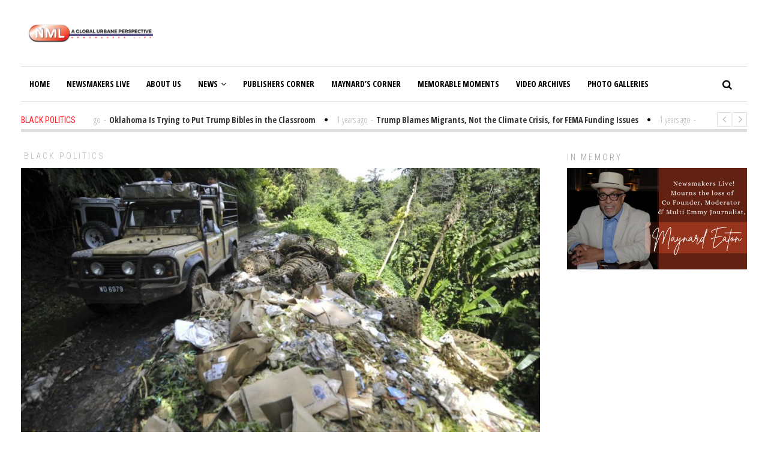

--- FILE ---
content_type: text/html; charset=UTF-8
request_url: https://newsmakerslive.com/heres-why-america-is-dumping-its-trash-in-poorer-countries/
body_size: 21896
content:
<!DOCTYPE html>
<html lang="en-US" class="no-js">
<head>
	<meta charset="UTF-8">
	<meta name="viewport" content="width=device-width">
	<link rel="profile" href="http://gmpg.org/xfn/11">
	<link rel="pingback" href="https://newsmakerslive.com/xmlrpc.php">	
			<meta property="og:title" content="Here’s Why America Is Dumping Its Trash in Poorer Countries" />
		<meta property="og:type" content="article" />
		<meta property="og:url" content="https://newsmakerslive.com/heres-why-america-is-dumping-its-trash-in-poorer-countries/" />
		<meta property="og:image" content="https://newsmakerslive.com/wp-content/uploads/2019/03/18143/TrashMalaysia.jpg" />
		<meta property="og:site_name" content="NewsmakersLive" />
		<meta property="og:description" content="But as its pace of manufacturing slowed and labor costs rose, Beijing’s desire to be the world’s recycling bin rapidly diminished. Much ..." />
			<title>Here’s Why America Is Dumping Its Trash in Poorer Countries &#8211; NewsmakersLive</title>
<meta name='robots' content='max-image-preview:large' />
<script type="text/javascript">
// Add Global Lightbox Settings for VC Extensions
var $TS_VCSC_Lightbox_Thumbs = "bottom";
var $TS_VCSC_Lightbox_Thumbsize = 50;
var $TS_VCSC_Lightbox_Animation = "random";
var $TS_VCSC_Lightbox_Captions = "data-title";
var $TS_VCSC_Lightbox_Closer = true;
var $TS_VCSC_Lightbox_Durations = 5000;
var $TS_VCSC_Lightbox_Share = true;
var $TS_VCSC_Lightbox_Social = "fb,tw,gp,pin";
var $TS_VCSC_Lightbox_NoTouch = false;
var $TS_VCSC_Lightbox_BGClose = true;
var $TS_VCSC_Lightbox_NoHashes = true;
var $TS_VCSC_Lightbox_Keyboard = true;
var $TS_VCSC_Lightbox_FullScreen = true;
var $TS_VCSC_Lightbox_Zoom = true;
var $TS_VCSC_Lightbox_FXSpeed = 300;
var $TS_VCSC_Lightbox_Scheme = "dark";
var $TS_VCSC_Lightbox_Backlight = "#ffffff";
var $TS_VCSC_Lightbox_UseColor = false;
var $TS_VCSC_Lightbox_Overlay = "#000000";
var $TS_VCSC_Lightbox_Background = "";
var $TS_VCSC_Lightbox_Repeat = "no-repeat";
var $TS_VCSC_Lightbox_Noise = "";
var $TS_VCSC_Lightbox_CORS = false;
var $TS_VCSC_Countdown_DaysLabel = "Days";
var $TS_VCSC_Countdown_DayLabel = "Day";
var $TS_VCSC_Countdown_HoursLabel = "Hours";
var $TS_VCSC_Countdown_HourLabel = "Hour";
var $TS_VCSC_Countdown_MinutesLabel = "Minutes";
var $TS_VCSC_Countdown_MinuteLabel = "Minute";
var $TS_VCSC_Countdown_SecondsLabel = "Seconds";
var $TS_VCSC_Countdown_SecondLabel = "Second";
var $TS_VCSC_Magnify_ZoomIn = "Zoom In";
var $TS_VCSC_Magnify_ZoomOut = "Zoom Out";
var $TS_VCSC_Magnify_ZoomLevel = "Zoom Level";
var $TS_VCSC_Magnify_ChangeLevel = "Change Zoom Level";
var $TS_VCSC_Magnify_Next = "Next";
var $TS_VCSC_Magnify_Previous = "Previous";
var $TS_VCSC_Magnify_Reset = "Reset Zoom";
var $TS_VCSC_Magnify_Rotate = "Rotate Image";
var $TS_VCSC_Magnify_Lightbox = "Show Image in Lightbox";
var $TS_VCSC_GoogleMap_TextCalcShow = "Show Address Input";
var $TS_VCSC_GoogleMap_TextCalcHide = "Hide Address Input";
var $TS_VCSC_GoogleMap_TextDirectionShow = "Show Directions";
var $TS_VCSC_GoogleMap_TextDirectionHide = "Hide Directions";
var $TS_VCSC_GoogleMap_TextResetMap = "Reset Map";
var $TS_VCSC_GoogleMap_PrintRouteText = "Print Route";
var $TS_VCSC_GoogleMap_TextDistance = "Total Distance:";
var $TS_VCSC_GoogleMap_TextViewOnGoogle = "View on Google";
var $TS_VCSC_GoogleMap_TextButtonCalc = "Show Route";
var $TS_VCSC_GoogleMap_TextSetTarget = "Please enter your Start Address:";
var $TS_VCSC_GoogleMap_TextGeoLocation = "Get My Location";
var $TS_VCSC_GoogleMap_TextTravelMode = "Travel Mode";
var $TS_VCSC_GoogleMap_TextDriving = "Driving";
var $TS_VCSC_GoogleMap_TextWalking = "Walking";
var $TS_VCSC_GoogleMap_TextBicy = "Bicycling";
var $TS_VCSC_GoogleMap_TextWP = "Optimize Waypoints";
var $TS_VCSC_GoogleMap_TextButtonAdd = "Add Stop on the Way";
var $TS_VCSC_GoogleMap_TextMapHome = "Home";
var $TS_VCSC_GoogleMap_TextMapBikes = "Bicycle Trails";
var $TS_VCSC_GoogleMap_TextMapTraffic = "Traffic";
var $TS_VCSC_GoogleMap_TextMapSpeedMiles = "Miles Per Hour";
var $TS_VCSC_GoogleMap_TextMapSpeedKM = "Kilometers Per Hour";
var $TS_VCSC_GoogleMap_TextMapNoData = "No Data Available!";
var $TS_VCSC_GoogleMap_TextMapMiles = "Miles";
var $TS_VCSC_GoogleMap_TextMapKilometes = "Kilometers";
var $TS_VCSC_GoogleMap_TextActivate = "Show Google Map";
var $TS_VCSC_GoogleMap_TextDeactivate = "Hide Google Map";
// Add Global SmoothScroll Settings for VC Extensions
var $TS_VCSC_SmoothScrollActive = false;
var $TS_VCSC_SmoothScrollSpeed = 40;
</script><link rel='dns-prefetch' href='//fonts.googleapis.com' />
<link rel="alternate" type="application/rss+xml" title="NewsmakersLive &raquo; Feed" href="https://newsmakerslive.com/feed/" />
<link rel="alternate" type="application/rss+xml" title="NewsmakersLive &raquo; Comments Feed" href="https://newsmakerslive.com/comments/feed/" />
<script type="text/javascript">
window._wpemojiSettings = {"baseUrl":"https:\/\/s.w.org\/images\/core\/emoji\/14.0.0\/72x72\/","ext":".png","svgUrl":"https:\/\/s.w.org\/images\/core\/emoji\/14.0.0\/svg\/","svgExt":".svg","source":{"concatemoji":"https:\/\/newsmakerslive.com\/wp-includes\/js\/wp-emoji-release.min.js?ver=6.2.8"}};
/*! This file is auto-generated */
!function(e,a,t){var n,r,o,i=a.createElement("canvas"),p=i.getContext&&i.getContext("2d");function s(e,t){p.clearRect(0,0,i.width,i.height),p.fillText(e,0,0);e=i.toDataURL();return p.clearRect(0,0,i.width,i.height),p.fillText(t,0,0),e===i.toDataURL()}function c(e){var t=a.createElement("script");t.src=e,t.defer=t.type="text/javascript",a.getElementsByTagName("head")[0].appendChild(t)}for(o=Array("flag","emoji"),t.supports={everything:!0,everythingExceptFlag:!0},r=0;r<o.length;r++)t.supports[o[r]]=function(e){if(p&&p.fillText)switch(p.textBaseline="top",p.font="600 32px Arial",e){case"flag":return s("\ud83c\udff3\ufe0f\u200d\u26a7\ufe0f","\ud83c\udff3\ufe0f\u200b\u26a7\ufe0f")?!1:!s("\ud83c\uddfa\ud83c\uddf3","\ud83c\uddfa\u200b\ud83c\uddf3")&&!s("\ud83c\udff4\udb40\udc67\udb40\udc62\udb40\udc65\udb40\udc6e\udb40\udc67\udb40\udc7f","\ud83c\udff4\u200b\udb40\udc67\u200b\udb40\udc62\u200b\udb40\udc65\u200b\udb40\udc6e\u200b\udb40\udc67\u200b\udb40\udc7f");case"emoji":return!s("\ud83e\udef1\ud83c\udffb\u200d\ud83e\udef2\ud83c\udfff","\ud83e\udef1\ud83c\udffb\u200b\ud83e\udef2\ud83c\udfff")}return!1}(o[r]),t.supports.everything=t.supports.everything&&t.supports[o[r]],"flag"!==o[r]&&(t.supports.everythingExceptFlag=t.supports.everythingExceptFlag&&t.supports[o[r]]);t.supports.everythingExceptFlag=t.supports.everythingExceptFlag&&!t.supports.flag,t.DOMReady=!1,t.readyCallback=function(){t.DOMReady=!0},t.supports.everything||(n=function(){t.readyCallback()},a.addEventListener?(a.addEventListener("DOMContentLoaded",n,!1),e.addEventListener("load",n,!1)):(e.attachEvent("onload",n),a.attachEvent("onreadystatechange",function(){"complete"===a.readyState&&t.readyCallback()})),(e=t.source||{}).concatemoji?c(e.concatemoji):e.wpemoji&&e.twemoji&&(c(e.twemoji),c(e.wpemoji)))}(window,document,window._wpemojiSettings);
</script>
<style type="text/css">
img.wp-smiley,
img.emoji {
	display: inline !important;
	border: none !important;
	box-shadow: none !important;
	height: 1em !important;
	width: 1em !important;
	margin: 0 0.07em !important;
	vertical-align: -0.1em !important;
	background: none !important;
	padding: 0 !important;
}
</style>
	<link rel='stylesheet' id='contact-form-7-css' href='https://newsmakerslive.com/wp-content/plugins/contact-form-7/includes/css/styles.css?ver=5.7.7' type='text/css' media='all' />
<link rel='stylesheet' id='rs-plugin-settings-css' href='https://newsmakerslive.com/wp-content/plugins/revslider/public/assets/css/settings.css?ver=5.4.5.1' type='text/css' media='all' />
<style id='rs-plugin-settings-inline-css' type='text/css'>
#rs-demo-id {}
</style>
<link rel='stylesheet' id='avantgardia-fonts-css' href='//fonts.googleapis.com/css?family=Noto+Sans%3A400italic%2C700italic%2C400%2C700%7CNoto+Serif%3A400italic%2C700italic%2C400%2C700%7CInconsolata%3A400%2C700%7CRoboto%3A400%2C300%2C300italic%2C400italic%2C500%2C500italic%2C700%2C700italic%7CRoboto+Condensed%3A400%2C300%2C300italic%2C700%2C700italic%2C400italic%7COpen+Sans%3A400%2C300%2C500%2C700%2C800%7COpen+Sans+Condensed%3A300%2C400%2C500%2C700&#038;subset=latin%2Clatin-ext' type='text/css' media='all' />
<link rel='stylesheet' id='avantgardia-ltr-style-css' href='https://newsmakerslive.com/wp-content/uploads/ltr.css?ver=6.2.8' type='text/css' media='all' />
<link rel='stylesheet' id='avantgardia-style-css' href='https://newsmakerslive.com/wp-content/themes/newspeak/style.css?ver=6.2.8' type='text/css' media='all' />
<style id='avantgardia-style-inline-css' type='text/css'>

			.post-navigation .nav-previous { background-image: url(https://newsmakerslive.com/wp-content/uploads/2019/03/18141/Glassio_-James-300x250.png); }
			.post-navigation .nav-previous .post-title, .post-navigation .nav-previous a:hover .post-title, .post-navigation .nav-previous .meta-nav { color: #fff; }
			.post-navigation .nav-previous a:before { background-color: rgba(0, 0, 0, 0.4); }
		
			.post-navigation .nav-next { background-image: url(https://newsmakerslive.com/wp-content/uploads/2019/03/18147/erikprince-3919-300x250.jpg); border-top: 0; }
			.post-navigation .nav-next .post-title, .post-navigation .nav-next a:hover .post-title, .post-navigation .nav-next .meta-nav { color: #fff; }
			.post-navigation .nav-next a:before { background-color: rgba(0, 0, 0, 0.4); }
		
</style>
<link rel='stylesheet' id='swipebox-style-css' href='https://newsmakerslive.com/wp-content/themes/newspeak/js/swipebox/css/swipebox.min.css?ver=6.2.8' type='text/css' media='all' />
<link rel='stylesheet' id='avantgardia-font-awesome-css' href='https://newsmakerslive.com/wp-content/themes/newspeak/css/font-awesome.min.css?ver=6.2.8' type='text/css' media='all' />
<link rel='stylesheet' id='__EPYT__style-css' href='https://newsmakerslive.com/wp-content/plugins/youtube-embed-plus/styles/ytprefs.min.css?ver=14.1.6.3' type='text/css' media='all' />
<style id='__EPYT__style-inline-css' type='text/css'>

                .epyt-gallery-thumb {
                        width: 33.333%;
                }
                
</style>
<script type='text/javascript' src='https://newsmakerslive.com/wp-content/plugins/enable-jquery-migrate-helper/js/jquery/jquery-1.12.4-wp.js?ver=1.12.4-wp' id='jquery-core-js'></script>
<script type='text/javascript' src='https://newsmakerslive.com/wp-content/plugins/enable-jquery-migrate-helper/js/jquery-migrate/jquery-migrate-1.4.1-wp.js?ver=1.4.1-wp' id='jquery-migrate-js'></script>
<script type='text/javascript' src='https://newsmakerslive.com/wp-content/plugins/revslider/public/assets/js/jquery.themepunch.tools.min.js?ver=5.4.5.1' id='tp-tools-js'></script>
<script type='text/javascript' src='https://newsmakerslive.com/wp-content/plugins/revslider/public/assets/js/jquery.themepunch.revolution.min.js?ver=5.4.5.1' id='revmin-js'></script>
<script type='text/javascript' id='__ytprefs__-js-extra'>
/* <![CDATA[ */
var _EPYT_ = {"ajaxurl":"https:\/\/newsmakerslive.com\/wp-admin\/admin-ajax.php","security":"1e639233e7","gallery_scrolloffset":"20","eppathtoscripts":"https:\/\/newsmakerslive.com\/wp-content\/plugins\/youtube-embed-plus\/scripts\/","eppath":"https:\/\/newsmakerslive.com\/wp-content\/plugins\/youtube-embed-plus\/","epresponsiveselector":"[\"iframe.__youtube_prefs_widget__\"]","epdovol":"1","version":"14.1.6.3","evselector":"iframe.__youtube_prefs__[src], iframe[src*=\"youtube.com\/embed\/\"], iframe[src*=\"youtube-nocookie.com\/embed\/\"]","ajax_compat":"","maxres_facade":"eager","ytapi_load":"light","pause_others":"","stopMobileBuffer":"1","facade_mode":"","not_live_on_channel":"","vi_active":"","vi_js_posttypes":[]};
/* ]]> */
</script>
<script type='text/javascript' src='https://newsmakerslive.com/wp-content/plugins/youtube-embed-plus/scripts/ytprefs.min.js?ver=14.1.6.3' id='__ytprefs__-js'></script>
<link rel="https://api.w.org/" href="https://newsmakerslive.com/wp-json/" /><link rel="alternate" type="application/json" href="https://newsmakerslive.com/wp-json/wp/v2/posts/18143" /><link rel="EditURI" type="application/rsd+xml" title="RSD" href="https://newsmakerslive.com/xmlrpc.php?rsd" />
<link rel="wlwmanifest" type="application/wlwmanifest+xml" href="https://newsmakerslive.com/wp-includes/wlwmanifest.xml" />
<meta name="generator" content="WordPress 6.2.8" />
<link rel="canonical" href="https://newsmakerslive.com/heres-why-america-is-dumping-its-trash-in-poorer-countries/" />
<link rel='shortlink' href='https://newsmakerslive.com/?p=18143' />
<link rel="alternate" type="application/json+oembed" href="https://newsmakerslive.com/wp-json/oembed/1.0/embed?url=https%3A%2F%2Fnewsmakerslive.com%2Fheres-why-america-is-dumping-its-trash-in-poorer-countries%2F" />
<link rel="alternate" type="text/xml+oembed" href="https://newsmakerslive.com/wp-json/oembed/1.0/embed?url=https%3A%2F%2Fnewsmakerslive.com%2Fheres-why-america-is-dumping-its-trash-in-poorer-countries%2F&#038;format=xml" />

<!-- This site is using AdRotate v5.9.1 to display their advertisements - https://ajdg.solutions/ -->
<!-- AdRotate CSS -->
<style type="text/css" media="screen">
	.g { margin:0px; padding:0px; overflow:hidden; line-height:1; zoom:1; }
	.g img { height:auto; }
	.g-col { position:relative; float:left; }
	.g-col:first-child { margin-left: 0; }
	.g-col:last-child { margin-right: 0; }
	.g-1 { margin:1px 1px 1px 1px;width:100%; max-width:970px; height:100%; max-height:90px; }
	@media only screen and (max-width: 480px) {
		.g-col, .g-dyn, .g-single { width:100%; margin-left:0; margin-right:0; }
	}
</style>
<!-- /AdRotate CSS -->


        <script type="text/javascript">
            var jQueryMigrateHelperHasSentDowngrade = false;

			window.onerror = function( msg, url, line, col, error ) {
				// Break out early, do not processing if a downgrade reqeust was already sent.
				if ( jQueryMigrateHelperHasSentDowngrade ) {
					return true;
                }

				var xhr = new XMLHttpRequest();
				var nonce = 'b5250612a9';
				var jQueryFunctions = [
					'andSelf',
					'browser',
					'live',
					'boxModel',
					'support.boxModel',
					'size',
					'swap',
					'clean',
					'sub',
                ];
				var match_pattern = /\)\.(.+?) is not a function/;
                var erroredFunction = msg.match( match_pattern );

                // If there was no matching functions, do not try to downgrade.
                if ( null === erroredFunction || typeof erroredFunction !== 'object' || typeof erroredFunction[1] === "undefined" || -1 === jQueryFunctions.indexOf( erroredFunction[1] ) ) {
                    return true;
                }

                // Set that we've now attempted a downgrade request.
                jQueryMigrateHelperHasSentDowngrade = true;

				xhr.open( 'POST', 'https://newsmakerslive.com/wp-admin/admin-ajax.php' );
				xhr.setRequestHeader( 'Content-Type', 'application/x-www-form-urlencoded' );
				xhr.onload = function () {
					var response,
                        reload = false;

					if ( 200 === xhr.status ) {
                        try {
                        	response = JSON.parse( xhr.response );

                        	reload = response.data.reload;
                        } catch ( e ) {
                        	reload = false;
                        }
                    }

					// Automatically reload the page if a deprecation caused an automatic downgrade, ensure visitors get the best possible experience.
					if ( reload ) {
						location.reload();
                    }
				};

				xhr.send( encodeURI( 'action=jquery-migrate-downgrade-version&_wpnonce=' + nonce ) );

				// Suppress error alerts in older browsers
				return true;
			}
        </script>

		<meta name="generator" content="Powered by Visual Composer - drag and drop page builder for WordPress."/>
<!--[if IE 8]><link rel="stylesheet" type="text/css" href="https://newsmakerslive.com/wp-content/plugins/js_composer/assets/css/vc-ie8.css" media="screen"><![endif]--><meta name="generator" content="Powered by Slider Revolution 5.4.5.1 - responsive, Mobile-Friendly Slider Plugin for WordPress with comfortable drag and drop interface." />
<link rel="icon" href="https://newsmakerslive.com/wp-content/uploads/2017/04/cropped-NML-Logo-wht-01-1-32x32.png" sizes="32x32" />
<link rel="icon" href="https://newsmakerslive.com/wp-content/uploads/2017/04/cropped-NML-Logo-wht-01-1-192x192.png" sizes="192x192" />
<link rel="apple-touch-icon" href="https://newsmakerslive.com/wp-content/uploads/2017/04/cropped-NML-Logo-wht-01-1-180x180.png" />
<meta name="msapplication-TileImage" content="https://newsmakerslive.com/wp-content/uploads/2017/04/cropped-NML-Logo-wht-01-1-270x270.png" />
<script type="text/javascript">function setREVStartSize(e){
				try{ var i=jQuery(window).width(),t=9999,r=0,n=0,l=0,f=0,s=0,h=0;					
					if(e.responsiveLevels&&(jQuery.each(e.responsiveLevels,function(e,f){f>i&&(t=r=f,l=e),i>f&&f>r&&(r=f,n=e)}),t>r&&(l=n)),f=e.gridheight[l]||e.gridheight[0]||e.gridheight,s=e.gridwidth[l]||e.gridwidth[0]||e.gridwidth,h=i/s,h=h>1?1:h,f=Math.round(h*f),"fullscreen"==e.sliderLayout){var u=(e.c.width(),jQuery(window).height());if(void 0!=e.fullScreenOffsetContainer){var c=e.fullScreenOffsetContainer.split(",");if (c) jQuery.each(c,function(e,i){u=jQuery(i).length>0?u-jQuery(i).outerHeight(!0):u}),e.fullScreenOffset.split("%").length>1&&void 0!=e.fullScreenOffset&&e.fullScreenOffset.length>0?u-=jQuery(window).height()*parseInt(e.fullScreenOffset,0)/100:void 0!=e.fullScreenOffset&&e.fullScreenOffset.length>0&&(u-=parseInt(e.fullScreenOffset,0))}f=u}else void 0!=e.minHeight&&f<e.minHeight&&(f=e.minHeight);e.c.closest(".rev_slider_wrapper").css({height:f})					
				}catch(d){console.log("Failure at Presize of Slider:"+d)}
			};</script>
</head>
<body class="post-template-default single single-post postid-18143 single-format-standard has-sidebar has-head-stripe post-box-shadow hide-grid-content has-news-ticker wpb-js-composer js-comp-ver-4.4.2 vc_responsive">
<div id="global-loader">
	<div class="sk-folding-cube">
		<div class="sk-cube1 sk-cube"></div>
		<div class="sk-cube2 sk-cube"></div>
		<div class="sk-cube4 sk-cube"></div>
		<div class="sk-cube3 sk-cube"></div>
	</div>
</div>
<div id="page" class="hfeed site">
	<header id="masthead" class="site-header clearfix ">
		<div class="header-content-wrap clearfix">
			<div class="site-logo-wrapper clearfix">
				<div id="main-logo">
					<a href="https://newsmakerslive.com" rel="home">
											<img src="https://newsmakerslive.com/wp-content/uploads/2017/08/cropped-NML-Logo-withtitle.png" alt="NewsmakersLive" class="site-logo" />
										
					</a>
				</div>
												
				<div class="header-promo"><!-- Either there are no banners, they are disabled or none qualified for this location! --></div>
							</div>
			<div class="site-branding">
				<div class="header-width-wrap">
					<div id="small-header-logo">
						<a href="https://newsmakerslive.com" rel="home">
														<img src="https://newsmakerslive.com/wp-content/uploads/2017/05/cropped-NML-Logo-01-title.png" alt="NewsmakersLive" class="site-logo" />
													</a>
					</div>
											<nav id="site-navigation" class="main-navigation">
							<div class="ag-mobile-menu">
								<div class="ag-mobile-menu-button"><i class="fa fa-bars"></i></div>
							<div class="mobile-menu-container"><ul id="menu-home" class="ag-nav-menu-mobile"><li id="menu-item-48" class="menu-item menu-item-type-custom menu-item-object-custom menu-item-home menu-item-first menu-item-48" data-id="48"><a href="https://newsmakerslive.com">Home<i class="menu-arrow-down fa fa-angle-down"></i></a></li>
<li id="menu-item-9165" class="menu-item menu-item-type-taxonomy menu-item-object-category menu-item-9165" data-id="9165"><a href="https://newsmakerslive.com/category/newsmakers-live/">Newsmakers Live<i class="menu-arrow-down fa fa-angle-down"></i></a></li>
<li id="menu-item-9135" class="menu-item menu-item-type-post_type menu-item-object-page menu-item-9135" data-id="9135"><a href="https://newsmakerslive.com/about-us/">About Us<i class="menu-arrow-down fa fa-angle-down"></i></a></li>
<li id="menu-item-55" class="menu-item menu-item-type-custom menu-item-object-custom menu-item-home menu-item-has-children menu-item-55" data-id="55"><a href="https://newsmakerslive.com">News<i class="menu-arrow-down fa fa-angle-down"></i></a>
<ul class="sub-menu">
	<li id="menu-item-51" class="menu-item menu-item-type-taxonomy menu-item-object-category menu-item-51" data-id="51"><a href="https://newsmakerslive.com/category/local-news/">Local News<i class="menu-arrow-down fa fa-angle-down"></i></a></li>
	<li id="menu-item-538" class="menu-item menu-item-type-taxonomy menu-item-object-category current-post-ancestor current-menu-parent current-post-parent menu-item-538" data-id="538"><a href="https://newsmakerslive.com/category/politics/">Black Politics<i class="menu-arrow-down fa fa-angle-down"></i></a></li>
</ul>
</li>
<li id="menu-item-8852" class="menu-item menu-item-type-taxonomy menu-item-object-category menu-item-8852" data-id="8852"><a href="https://newsmakerslive.com/category/publishers-corner/">Publishers Corner<i class="menu-arrow-down fa fa-angle-down"></i></a></li>
<li id="menu-item-8851" class="menu-item menu-item-type-taxonomy menu-item-object-category menu-item-8851" data-id="8851"><a href="https://newsmakerslive.com/category/maynards-corner/">Maynard&#8217;s Corner<i class="menu-arrow-down fa fa-angle-down"></i></a></li>
<li id="menu-item-52" class="menu-item menu-item-type-taxonomy menu-item-object-category menu-item-52" data-id="52"><a href="https://newsmakerslive.com/category/memorable/">Memorable Moments<i class="menu-arrow-down fa fa-angle-down"></i></a></li>
<li id="menu-item-35607" class="menu-item menu-item-type-post_type menu-item-object-page menu-item-35607" data-id="35607"><a href="https://newsmakerslive.com/video-archives/">Video Archives<i class="menu-arrow-down fa fa-angle-down"></i></a></li>
<li id="menu-item-54" class="menu-item menu-item-type-taxonomy menu-item-object-category menu-item-54" data-id="54"><a href="https://newsmakerslive.com/category/photo-galleries/">Photo Galleries<i class="menu-arrow-down fa fa-angle-down"></i></a></li>
</ul></div>							</div><!-- .ag-mobile-menu -->
							<div class="main-menu-container"><ul id="menu-home-1" class="ag-nav-menu-primary ag-header-menu clearfix"><li class="menu-item menu-item-type-custom menu-item-object-custom menu-item-home menu-item-first ag-menu-item ag-normal-menu menu-item-48" data-id="48"><a href="https://newsmakerslive.com">Home<i class="menu-arrow-down fa fa-angle-down"></i></a></li>
<li class="menu-item menu-item-type-taxonomy menu-item-object-category ag-menu-item ag-normal-menu menu-item-9165" data-id="9165"><a href="https://newsmakerslive.com/category/newsmakers-live/">Newsmakers Live<i class="menu-arrow-down fa fa-angle-down"></i></a></li>
<li class="menu-item menu-item-type-post_type menu-item-object-page ag-menu-item ag-normal-menu menu-item-9135" data-id="9135"><a href="https://newsmakerslive.com/about-us/">About Us<i class="menu-arrow-down fa fa-angle-down"></i></a></li>
<li class="menu-item menu-item-type-custom menu-item-object-custom menu-item-home menu-item-has-children ag-menu-item ag-normal-menu menu-item-55" data-id="55"><a href="https://newsmakerslive.com">News<i class="menu-arrow-down fa fa-angle-down"></i></a>
<ul class="sub-menu">
	<li class="menu-item menu-item-type-taxonomy menu-item-object-category ag-menu-item ag-normal-menu menu-item-51" data-id="51"><a href="https://newsmakerslive.com/category/local-news/">Local News<i class="menu-arrow-down fa fa-angle-down"></i></a></li>
	<li class="menu-item menu-item-type-taxonomy menu-item-object-category current-post-ancestor current-menu-parent current-post-parent ag-menu-item ag-normal-menu menu-item-538" data-id="538"><a href="https://newsmakerslive.com/category/politics/">Black Politics<i class="menu-arrow-down fa fa-angle-down"></i></a></li>
</ul>
</li>
<li class="menu-item menu-item-type-taxonomy menu-item-object-category ag-menu-item ag-normal-menu menu-item-8852" data-id="8852"><a href="https://newsmakerslive.com/category/publishers-corner/">Publishers Corner<i class="menu-arrow-down fa fa-angle-down"></i></a></li>
<li class="menu-item menu-item-type-taxonomy menu-item-object-category ag-menu-item ag-normal-menu menu-item-8851" data-id="8851"><a href="https://newsmakerslive.com/category/maynards-corner/">Maynard&#8217;s Corner<i class="menu-arrow-down fa fa-angle-down"></i></a></li>
<li class="menu-item menu-item-type-taxonomy menu-item-object-category ag-menu-item ag-normal-menu menu-item-52" data-id="52"><a href="https://newsmakerslive.com/category/memorable/">Memorable Moments<i class="menu-arrow-down fa fa-angle-down"></i></a></li>
<li class="menu-item menu-item-type-post_type menu-item-object-page ag-menu-item ag-normal-menu menu-item-35607" data-id="35607"><a href="https://newsmakerslive.com/video-archives/">Video Archives<i class="menu-arrow-down fa fa-angle-down"></i></a></li>
<li class="menu-item menu-item-type-taxonomy menu-item-object-category ag-menu-item ag-normal-menu menu-item-54" data-id="54"><a href="https://newsmakerslive.com/category/photo-galleries/">Photo Galleries<i class="menu-arrow-down fa fa-angle-down"></i></a></li>
<li class="nav-menu-primary menu-item ag-drop-down ag-menu-item"><a href="#" class="">More<i class="fa fa-angle-down"></i></a><ul class="sub-menu sub-menu-primary"><li class="menu-item ag-menu-item menu-item-48"><a href="https://newsmakerslive.com">Home</a></li><li class="menu-item ag-menu-item menu-item-9165"><a href="https://newsmakerslive.com/category/newsmakers-live/">Newsmakers Live</a></li><li class="menu-item ag-menu-item menu-item-9135"><a href="https://newsmakerslive.com/about-us/">About Us</a></li><li class="menu-item ag-menu-item menu-item-55"><a href="https://newsmakerslive.com">News</a></li><li class="menu-item ag-menu-item menu-item-8852"><a href="https://newsmakerslive.com/category/publishers-corner/">Publishers Corner</a></li><li class="menu-item ag-menu-item menu-item-8851"><a href="https://newsmakerslive.com/category/maynards-corner/">Maynard's Corner</a></li><li class="menu-item ag-menu-item menu-item-52"><a href="https://newsmakerslive.com/category/memorable/">Memorable Moments</a></li><li class="menu-item ag-menu-item menu-item-35607"><a href="https://newsmakerslive.com/video-archives/">Video Archives</a></li><li class="menu-item ag-menu-item menu-item-54"><a href="https://newsmakerslive.com/category/photo-galleries/">Photo Galleries</a></li></ul></li></ul></div>						</nav><!-- .main-navigation -->
										<div class="header-search">
						<form method="get" action="https://newsmakerslive.com" class="header-search-form" id="header-search-form">
							<div class="search-button"><i class="fa fa-search"></i></div>
							<div class="search-input-wrap">
								<input type="text" name="s" class="s field" value="" autocomplete="off" />
								<input type="submit" value="Search" class="searchsubmit" name="submit" />
							</div>
						</form>
				</div>
				</div>
			</div><!-- .site-branding -->
	</div>
	</header><!-- .site-header -->		
	<div id="content" class="site-content clearfix">
		
<div class="ag-head-ticker">
		<div class="ag-head-ticker-cat">Black Politics</div>
	<div class="ag-head-ticker-content">
		<div class="ag-head-ticker-sliding-panel">
						<div class="item"><span class="ag-head-ticker-time">1 years ago</span><span class="spacer-dash">-</span><a href="https://newsmakerslive.com/oklahoma-is-trying-to-put-trump-bibles-in-the-classroom/"><span class="ag-head-ticker-title">Oklahoma Is Trying to Put Trump Bibles in the Classroom</span></a><div class="item-separator"><i class="fa fa-circle"></i></div></div>
						<div class="item"><span class="ag-head-ticker-time">1 years ago</span><span class="spacer-dash">-</span><a href="https://newsmakerslive.com/trump-blames-migrants-not-the-climate-crisis-for-fema-funding-issues/"><span class="ag-head-ticker-title">Trump Blames Migrants, Not the Climate Crisis, for FEMA Funding Issues</span></a><div class="item-separator"><i class="fa fa-circle"></i></div></div>
						<div class="item"><span class="ag-head-ticker-time">1 years ago</span><span class="spacer-dash">-</span><a href="https://newsmakerslive.com/report-elon-musk-has-been-funding-trumps-anti-immigrant-mastermind/"><span class="ag-head-ticker-title">Report: Elon Musk Has Been Funding Trump’s Anti-Immigrant Mastermind</span></a><div class="item-separator"><i class="fa fa-circle"></i></div></div>
						<div class="item"><span class="ag-head-ticker-time">1 years ago</span><span class="spacer-dash">-</span><a href="https://newsmakerslive.com/princeton-praised-a-professor-for-winning-a-macarthur-what-about-its-probe-into-her-pro-palestine-support/"><span class="ag-head-ticker-title">Princeton Praised a Professor for Winning a MacArthur. What About Its Probe Into Her Pro-Palestine Support?</span></a><div class="item-separator"><i class="fa fa-circle"></i></div></div>
						<div class="item"><span class="ag-head-ticker-time">1 years ago</span><span class="spacer-dash">-</span><a href="https://newsmakerslive.com/gop-senate-candidate-larry-hogan-says-his-democratic-foe-is-awful-he-once-praised-her-as-great/"><span class="ag-head-ticker-title">GOP Senate Candidate Larry Hogan Says His Democratic Foe Is Awful. He Once Praised Her as “Great.”</span></a><div class="item-separator"><i class="fa fa-circle"></i></div></div>
					</div>
	</div>
	<div class="owl-controls clickable"><div class="owl-buttons"><div class="owl-prev"><i class="fa fa-angle-left"></i></div><div class="owl-next"><i class="fa fa-angle-right"></i></div></div></div>
</div>


	<div id="primary" class="content-area">
		<main id="main" class="site-main">
		
<article id="post-18143" class="type-1 post-18143 post type-post status-publish format-standard has-post-thumbnail hentry category-politics category-climate-change category-climate-desk category-energy category-environment category-foreign-policy category-uncategorized" itemscope itemtype="http://schema.org/Article">
	<div class="head-stripe">
				<a class="post-category-link" href="https://newsmakerslive.com/category/politics/">Black Politics</a>
	</div>
			<div class="single-post-media-wrap">
			<div class="single-post-media " style="">
				<img width="850" height="447" src="https://newsmakerslive.com/wp-content/uploads/2019/03/18143/TrashMalaysia-1024x538.jpg" class="ag-image ag-post-image ag-image-large single-post-image wp-post-image" alt="" decoding="async" itemprop="thumbnailUrl" srcset="https://newsmakerslive.com/wp-content/uploads/2019/03/18143/TrashMalaysia-1024x538.jpg 1024w, https://newsmakerslive.com/wp-content/uploads/2019/03/18143/TrashMalaysia-300x158.jpg 300w, https://newsmakerslive.com/wp-content/uploads/2019/03/18143/TrashMalaysia-768x403.jpg 768w, https://newsmakerslive.com/wp-content/uploads/2019/03/18143/TrashMalaysia-260x137.jpg 260w, https://newsmakerslive.com/wp-content/uploads/2019/03/18143/TrashMalaysia.jpg 1200w" sizes="(max-width: 850px) 100vw, 850px" />							</div>
		</div>
			<div class="single-post-content">
		<div class="single-post-meta">
			<time class="single-post-date" datetime="2019-03-09" itemprop="datePublished">March 9, 2019</time>
						<div class="single-post-author">
				<a class="author-link" href="https://newsmakerslive.com/author/jwelcome/" rel="author">
					<span itemprop="author">Author: jwelcome</span>
				</a>
			</div>
				</div>
		<header>
			<h1 class="entry-title">Here’s Why America Is Dumping Its Trash in Poorer Countries</h1>			
		</header>
				<div class="single-post-social">
										
			<div class="single-post-share-icons post-share-data"  data-title="Here’s Why America Is Dumping Its Trash in Poorer Countries" data-url="https://newsmakerslive.com/heres-why-america-is-dumping-its-trash-in-poorer-countries/" data-description="But as its pace of manufacturing slowed and labor costs rose, Beijing’s desire to be the world’s recycling bin rapidly diminished. Much ..." data-thumbnail="https://newsmakerslive.com/wp-content/uploads/2019/03/18143/TrashMalaysia.jpg" >
				<div class="ag-ss-icon sffb-share"><span class="sfsh sffb"></span></div>
				<div class="ag-ss-icon sftw-share"><span class="sfsh sftw"></span></div>
				<div class="ag-ss-icon sfgp-share"><span class="sfsh sfgp"></span></div>
				<div class="ag-ss-icon sfln-share"><span class="sfsh sfln"></span></div>
				<div class="ag-ss-icon sfpt-share"><span class="sfsh sfpt"></span></div>
			</div>
				</div>
				<div class="entry-content clearfix" itemprop="description"><p>But as its pace of manufacturing slowed and labor costs rose, Beijing’s desire to be the world’s recycling bin rapidly diminished. Much of the imported recyclable waste was so contaminated that it could not be recycled anyway, Chinese officials complained, and piles of imported waste were ending up in China’s landfills and polluting the country’s waterways.</p>
<p>“Recycling is such a moral gray area,” said Adam Minter, a recycling expert and the author of Junkyard Planet: Travels in the Billion-Dollar Trash Trade. “When you put your recyclables in the bin, you want it to feel green, but it’s really very complicated. If you think you’re not wasting resources and not making an environmental or social impact, then you clearly don’t understand what’s happening.”</p>
<p>This moral grayness has been thrown into sharp relief in Malaysia, where hundreds of plastics recyclers from China—lured by cheaper labor and less stringent environmental regulations—have relocated their operations in the aftermath of the Chinese ban.</p>
<p>Activists say these Chinese recyclers have been setting up factories, often illegally, across Malaysia and have been processing and disposing of waste without regulatory oversight. Whatever they manage to recycle is allegedly flowing back to China, where it’s used for manufacturing. “China still needs a lot of raw materials,” Minter said. </p>
<p>“You have to understand that recycling is really about manufacturing, and it’s only about manufacturing,” continued Minter, whose family has operated a scrap business in Minnesota for several generations. “We’ve come to see recycling as this environmental thing that’s dusted with green fairy dust—but [recyclables] are really raw materials, and the reason they went to China in the first place is because all the manufacturing was happening there. And it continues to go there now because manufacturing is still happening.” </p>
<p>A Malaysian environment official explained that while legal recyclers may be unwilling to import contaminated plastic recyclables, unauthorized recyclers have no such qualms. “It’s lucrative for them,” said Phee Boon Poh, the chairman of the state environment committee in Penang, speaking from his office in February. </p>
<p>Processing contaminated plastic recyclables requires more sorting (to sift out the good stuff) and incurs additional costs for legal recyclers, which need to meet regulatory requirements and shell out cash to discard whatever waste they aren’t able to recycle.</p>
<p>Unlicensed recyclers, however, can set up factories and hire workers cheaply, Phee said, and illegally access groundwater for the recycling process. Without any environmental regulations to worry about, the recyclers can leave contaminated water untreated — which, Phee said, has been affecting local waterways and biodiversity. Leftover recyclables that can’t be processed can then be dumped illegally (in other words, for free). Often these dumped plastics are then burned, their noxious fumes polluting neighborhoods and sickening residents.</p>
<p>“These naughty boys are importing a lot of what’s basically just rubbish.”</p>
<p>“These naughty boys are importing a lot of what’s basically just rubbish,” said Johnson Lai, a licensed recycler based near the Malaysian capital, Kuala Lumpur, referring to the rash of illegal recycling facilities that have cropped up around the country. “The recyclables they import, they’re [so contaminated and poorly sorted] that only approximately 30 percent of it can be used.” The rest ends up getting dumped. </p>
<p>At one illegal dumpsite in Jenjarom, a small industrial town about 40 miles south of Kuala Lumpur, HuffPost found plastic waste from the US, the UK, Germany and elsewhere in Europe piled high in charred heaps, the result of an attempted burning. In one blackened bale, apparently from America, various colorful plastic bags and packaging items had melted into one another—a 7/11 bag with a US phone number on it for potential franchisees to call, a torn Sour Patch Kids packet singed on one side and a wrapper from an Arizona green tea container. “An American Company,” the wrapper boasted.</p>
<p>Local firefighters went to this site a few weeks earlier to put out the blaze after plumes of white smoke, thick with pollutants, choked the surrounding neighborhood. The people who set the trash alight—presumed to be the unlicensed recyclers who dumped it there — were never caught.</p>
<p>“They’ve given us legal recyclers such a bad name,” Lai lamented. “It’s been very bad for business.”</p>
<p>But these “naughty boys” in Malaysia aren’t the only ones to blame for this crisis. According to Powell, recycling exporters in the US should be scrutinized as well.</p>
<p>Exporters have been known to hide bales of contaminated plastic waste in shipments that contain otherwise clean plastics, he said. “American recycling processors may not want to pay to dump stuff in landfills here. It could be easier and cheaper to just shove them in the back of a container and ship them off.”</p>
<p>Low shipping costs could be encouraging this behavior, Powell said.</p>
<p>Shipping containers are constantly arriving in the US from Asia, “filled with Nike shoes and Apple phones,” he said. But since American goods aren’t getting shipped back to Asia in the same quantities, freight companies—rather than ship empty containers—offer low rates to recycling exporters to ship recyclables there.</p>
<p>“It might cost $3,000 for a 24-ton container to be shipped from Hong Kong to Los Angeles, but the return journey could cost as low as $400 or even $200,” Powell said. “It costs more money to move a bale across Los Angeles than from the Los Angeles pier to Hong Kong.”</p>
<p>Yeo Bee Yin, Malaysia’s minister of environment, said she had no clue just how much plastic waste was being traded globally—that is, until bales upon bales of the stuff began appearing on her country’s shores.</p>
<p>“We didn’t feel the impact of just how much trash we have in the whole world until China banned it,” she said from her office in Putrajaya. “It wasn’t just a wake-up call for us. It was a wake-up call for the world.”</p>
<p>Yeo was appointed to her post last year after embattled Prime Minister Najib Razak’s Barisan Nasional party, which had ruled Malaysia for over 60 years, was ousted in the national elections.</p>
<p>There were, quite literally, fires for her to fight from Day One. Malaysians across the country complained of plastics being dumped and illegally burned in their neighborhoods. In Jenjarom, a group of community activists raised the alarm after locals, including children, began suffering en masse from headaches, respiratory problems, skin allergies and other ailments. Activists blamed the illnesses on the incessant and widespread burning by unlicensed recyclers around town.</p>
<p>One resident-turned-activist, Pua Lay Peng, said she noticed fewer butterflies and other insects on her walks around Jenjarom. “The sky was always hazy,” she said. “I felt so lethargic all the time.”</p>
<p>Since Yeo took office, she and her ministry have shuttered more than 130 illegal plastic waste recycling facilities, many of them in Jenjarom. Several of these recyclers have been charged in court and slapped with significant fines. She has vowed to be tough on unlicensed operators and said Malaysia is putting together new recycling-related regulations to ensure the country never becomes the “world’s dumping ground” again.</p>
<p>Malaysia, like Thailand and Vietnam, temporarily banned the import of plastic scrap last year. Yeo said that the ban will eventually be lifted but that the new regulations—which will be permanent and are slated to be introduced in the coming months—will limit the amount of contaminated plastic scrap allowed into the country. The rules governing recycling permits will also be strengthened, she said.</p>
<p>But activists have expressed skepticism about Malaysia’s plan to eradicate illegal recyclers. “The problem will be the same because enforcement and monitoring will be weak,” said C.K. Lee, a Jenjarom resident and community activist. “If they couldn’t properly enforce the earlier regulations, what makes them think they can do it now with even more rules?”</p>
<p>On a bright Saturday morning in February, Lee and other local activists alerted HuffPost to an illegal dumpsite that had been set alight on a Jenjarom palm oil plantation. Plumes of toxic smoke mushroomed out of the burning piles of plastic scrap. Local firefighters, none of them wearing masks, were already on site when we arrived, struggling to put out the blaze.</p>
<p>One firefighter told HuffPost that plastic fires are notoriously difficult to extinguish. Plus, since many of them in Malaysia are started in isolated areas, finding water to put them out can be an additional challenge. The fire we saw that morning took the firefighters hours to douse, after multiple trips back to the fire station to refill their water tanks.</p>
<p>“I wish the ministers could come here to see this for themselves,” said Pua, gesturing at the clouds of smoke as she covered her face with a mask.“I wish the ministers could come here to see this for themselves,” said Pua, gesturing at the clouds of smoke as she covered her face with a mask.</p>
<p>Exacerbating the situation is the apparent resilience of the network of unlicensed recyclers. Akin to the Hydra from Greek mythology, two seem to appear for each one cut down.</p>
<p>While the illegal recycling activity was largely limited to the southern part of Peninsular Malaysia (like the town of Jenjarom and its surroundings) in early to mid-2018, that activity has steadily traveled north (to Ipoh and beyond) as the government has cracked down on unlicensed operators.</p>
<p>“They haven’t disappeared,” said Pua. “They just move somewhere else.”</p>
<p>Still, Yeo said she’s confident that Malaysia will soon be able to get the situation under control. But, she stressed, the conversation cannot stop there.</p>
<p>“This is a global problem” that requires a global solution, she said. “Yes, we can solve this domestically here in Malaysia, but we are all sharing the same ocean. The trash may end up in neighboring countries … and it will eventually come back to us. These are transboundary issues.”</p>
<p>Yeo said an international treaty aimed at making the global movement of plastic scrap more equitable and transparent is a critical and necessary step forward.</p>
<p>She said Malaysia supports a 2018 proposal from Norway that suggested adding plastic scrap to the list of materials covered by the Basel Convention, a 1992 treaty on the movement of hazardous waste between nations.</p>
<p>If such an amendment is approved, there would be stricter controls over the movement of plastic scrap across borders, and countries would not be allowed to export such materials to nations lacking the technical capacity to manage and dispose of that scrap in an environmentally sound manner. </p>
<p>It would also mandate that exporting countries seek consent from receiving nations before shipping the scrap. “It would give the recipient country an opportunity to say ‘no’—instead of being surprised, like in the case of Vietnam and Thailand, which were shocked when plastic waste started piling up last year,” said Hernandez.</p>
<p>For the United States, the world’s top exporter of plastic scrap, such an amendment could have an even greater impact. Though 185 countries and the European Union are parties to the Basel Convention, the US is not. If the amendment is approved, “many Basel Convention countries would be barred from accepting scrap plastic from non-party countries,” whether they give consent or not, Resource Recycling noted last year.</p>
<p>Yeo said citizens need to press their governments to embrace such an amendment or a treaty similar to it. </p>
<p>“The citizens of the developed world need to demand that their governments be transparent about the way they track their waste. Where exactly is your trash going? Where is your plastic going?” she said.</p>
<p>“[What] irritates me is the injustice. The injustice seeing people in the developing world suffering from the rubbish [originating] in developed countries. I don’t think citizens of these countries know what’s happening, maybe even lawmakers don’t know,” she added.   </p>
<p>Yeo, who recently introduced an initiative to ban all single-use plastics in Malaysia by 2030, said people the world over also need to fundamentally change their relationship with plastic.</p>
<p>As the world’s population continues to balloon, the need to dramatically reduce plastic consumption will become ever more pressing, she said. One way to achieve this is to find viable, more sustainable alternatives to the ubiquitous material; improving recycling technology and infrastructure worldwide is also key, she added.</p>
<p>“It cannot be business as usual,” Yeo said.</p>
<p>This story is part of a series on plastic waste, funded by SC Johnson. All content is editorially independent, with no influence or input from the company.</p>
</div>
						<div class="section-title related-posts-section">Related news</div><div class="related-posts-wrap"><article class="post-list news-post-block block-third image title post-34658 post type-post status-publish format-standard has-post-thumbnail hentry category-politics category-uncategorized" itemscope itemtype="http://schema.org/Article">
		<div class="news-list-media">
		<a href="https://newsmakerslive.com/long-before-silicon-valley-banks-collapse-its-ceo-helped-kill-tougher-oversight-of-banks-like-his/" rel="bookmark" title="Long Before Silicon Valley Bank’s Collapse, Its CEO Helped Kill Tougher Oversight of Banks Like His">
			<img width="455" height="250" src="https://newsmakerslive.com/wp-content/uploads/2023/03/34658/long-before-silicon-valley-banks-collapse-its-ceo-helped-kill-tougher-oversight-of-banks-like-his-455x250.jpg" class="ag-image ag-post-image ag-image-avantgardia-block-large-wide news-list-main-image wp-post-image" alt="Long Before Silicon Valley Bank’s Collapse, Its CEO Helped Kill Tougher Oversight of Banks Like His" decoding="async" loading="lazy" itemprop="thumbnailUrl" srcset="https://newsmakerslive.com/wp-content/uploads/2023/03/34658/long-before-silicon-valley-banks-collapse-its-ceo-helped-kill-tougher-oversight-of-banks-like-his-455x250.jpg 455w, https://newsmakerslive.com/wp-content/uploads/2023/03/34658/long-before-silicon-valley-banks-collapse-its-ceo-helped-kill-tougher-oversight-of-banks-like-his-910x500.jpg 910w" sizes="(max-width: 455px) 100vw, 455px" />			<time class="post-block-date" datetime="2023-03-11" itemprop="datePublished">March 11, 2023</time>
				
			<div class="post-block-format"></div>
		</a>
	</div><!-- .post-list-media -->
		
	<div class="news-list-content-wrapper">
		<header class="news-list-header">
			<h2 class="entry-title"><a href="https://newsmakerslive.com/long-before-silicon-valley-banks-collapse-its-ceo-helped-kill-tougher-oversight-of-banks-like-his/" rel="bookmark" itemprop="name" title="Long Before Silicon Valley Bank’s Collapse, Its CEO Helped Kill Tougher Oversight of Banks Like His">Long Before Silicon Valley Bank’s Collapse, Its CEO Helped Kill Tougher Oversight of Banks Like His</a></h2>		</header><!-- .post-list-header -->		
		<footer class="news-list-footer">		<div class="grid-entry-meta">
			<span class="meta-buttons-wrap">
							<span class="post-meta-shb"><i class="sfsh sfsb"></i></span>
				<span class="meta-shb-buttons post-share-data" data-title="Long Before Silicon Valley Bank’s Collapse, Its CEO Helped Kill Tougher Oversight of Banks Like His" data-url="https://newsmakerslive.com/long-before-silicon-valley-banks-collapse-its-ceo-helped-kill-tougher-oversight-of-banks-like-his/" data-description="
		

				

	Jeff Chiu/AP

				Fight disinformation: Sign up for the free Mother Jones Daily newsletter and follow the news that matters.On F..." data-thumbnail="https://newsmakerslive.com/wp-content/uploads/2023/03/34658/long-before-silicon-valley-banks-collapse-its-ceo-helped-kill-tougher-oversight-of-banks-like-his.jpg" >
					<span class="meta-shb-button sffb-share"><i class="sfsh sffb"></i></span>
					<span class="meta-shb-button sftw-share"><i class="sfsh sftw"></i></span>
					<span class="meta-shb-button sfgp-share"><i class="sfsh sfgp"></i></span>
					<span class="meta-shb-button sfln-share"><i class="sfsh sfln"></i></span>
					<span class="meta-shb-button sfpt-share"><i class="sfsh sfpt"></i></span>
				</span>
								<span class="meta-data-icons">
									<span class="post-category"><a href="https://newsmakerslive.com/category/politics/">Black Politics</a></span>
													<span class="post-comment-count"><a href="https://newsmakerslive.com/long-before-silicon-valley-banks-collapse-its-ceo-helped-kill-tougher-oversight-of-banks-like-his/#comments"><i class="fa fa-comment"></i><span itemprop="commentCount">0</span></a></span>
					
										
				</span>
			</span>
		</div>
		</footer><!-- .post-list-footer -->
	</div>
</article><!-- #post-34658 --><article class="post-list news-post-block block-third image title post-28795 post type-post status-publish format-standard has-post-thumbnail hentry category-politics category-kevin-drum category-uncategorized" itemscope itemtype="http://schema.org/Article">
		<div class="news-list-media">
		<a href="https://newsmakerslive.com/fox-news-decides-its-not-right-wing-enough/" rel="bookmark" title="Fox News Decides It’s Not Right-Wing Enough">
			<img width="455" height="250" src="https://newsmakerslive.com/wp-content/uploads/2021/01/28795/fox-news-decides-its-not-right-wing-enough-455x250.jpg" class="ag-image ag-post-image ag-image-avantgardia-block-large-wide news-list-main-image wp-post-image" alt="Fox News Decides It’s Not Right-Wing Enough" decoding="async" loading="lazy" itemprop="thumbnailUrl" srcset="https://newsmakerslive.com/wp-content/uploads/2021/01/28795/fox-news-decides-its-not-right-wing-enough-455x250.jpg 455w, https://newsmakerslive.com/wp-content/uploads/2021/01/28795/fox-news-decides-its-not-right-wing-enough-910x500.jpg 910w" sizes="(max-width: 455px) 100vw, 455px" />			<time class="post-block-date" datetime="2021-01-20" itemprop="datePublished">January 20, 2021</time>
				
			<div class="post-block-format"></div>
		</a>
	</div><!-- .post-list-media -->
		
	<div class="news-list-content-wrapper">
		<header class="news-list-header">
			<h2 class="entry-title"><a href="https://newsmakerslive.com/fox-news-decides-its-not-right-wing-enough/" rel="bookmark" itemprop="name" title="Fox News Decides It’s Not Right-Wing Enough">Fox News Decides It’s Not Right-Wing Enough</a></h2>		</header><!-- .post-list-header -->		
		<footer class="news-list-footer">		<div class="grid-entry-meta">
			<span class="meta-buttons-wrap">
							<span class="post-meta-shb"><i class="sfsh sfsb"></i></span>
				<span class="meta-shb-buttons post-share-data" data-title="Fox News Decides It’s Not Right-Wing Enough" data-url="https://newsmakerslive.com/fox-news-decides-its-not-right-wing-enough/" data-description="
	
	

	
		

				
				Let our journalists help you make sense of the noise: Subscribe to the Mother Jones Daily newsletter and get a recap of..." data-thumbnail="https://newsmakerslive.com/wp-content/uploads/2021/01/28795/fox-news-decides-its-not-right-wing-enough.jpg" >
					<span class="meta-shb-button sffb-share"><i class="sfsh sffb"></i></span>
					<span class="meta-shb-button sftw-share"><i class="sfsh sftw"></i></span>
					<span class="meta-shb-button sfgp-share"><i class="sfsh sfgp"></i></span>
					<span class="meta-shb-button sfln-share"><i class="sfsh sfln"></i></span>
					<span class="meta-shb-button sfpt-share"><i class="sfsh sfpt"></i></span>
				</span>
								<span class="meta-data-icons">
									<span class="post-category"><a href="https://newsmakerslive.com/category/politics/">Black Politics</a></span>
													<span class="post-comment-count"><a href="https://newsmakerslive.com/fox-news-decides-its-not-right-wing-enough/#comments"><i class="fa fa-comment"></i><span itemprop="commentCount">0</span></a></span>
					
										
				</span>
			</span>
		</div>
		</footer><!-- .post-list-footer -->
	</div>
</article><!-- #post-28795 --><article class="post-list news-post-block block-third image title post-27973 post type-post status-publish format-standard has-post-thumbnail hentry category-politics category-media category-newsletter category-uncategorized" itemscope itemtype="http://schema.org/Article">
		<div class="news-list-media">
		<a href="https://newsmakerslive.com/we-asked-how-youre-observing-thanksgiving-heres-what-you-said/" rel="bookmark" title="We Asked How You’re Observing Thanksgiving. Here’s What You Said.">
			<img width="455" height="250" src="https://newsmakerslive.com/wp-content/uploads/2020/11/27973/we-asked-how-youre-observing-thanksgiving-heres-what-you-said-455x250.jpg" class="ag-image ag-post-image ag-image-avantgardia-block-large-wide news-list-main-image wp-post-image" alt="We Asked How You’re Observing Thanksgiving. Here’s What You Said." decoding="async" loading="lazy" itemprop="thumbnailUrl" srcset="https://newsmakerslive.com/wp-content/uploads/2020/11/27973/we-asked-how-youre-observing-thanksgiving-heres-what-you-said-455x250.jpg 455w, https://newsmakerslive.com/wp-content/uploads/2020/11/27973/we-asked-how-youre-observing-thanksgiving-heres-what-you-said-910x500.jpg 910w" sizes="(max-width: 455px) 100vw, 455px" />			<time class="post-block-date" datetime="2020-11-26" itemprop="datePublished">November 26, 2020</time>
				
			<div class="post-block-format"></div>
		</a>
	</div><!-- .post-list-media -->
		
	<div class="news-list-content-wrapper">
		<header class="news-list-header">
			<h2 class="entry-title"><a href="https://newsmakerslive.com/we-asked-how-youre-observing-thanksgiving-heres-what-you-said/" rel="bookmark" itemprop="name" title="We Asked How You’re Observing Thanksgiving. Here’s What You Said.">We Asked How You’re Observing Thanksgiving. Here’s What You Said.</a></h2>		</header><!-- .post-list-header -->		
		<footer class="news-list-footer">		<div class="grid-entry-meta">
			<span class="meta-buttons-wrap">
							<span class="post-meta-shb"><i class="sfsh sfsb"></i></span>
				<span class="meta-shb-buttons post-share-data" data-title="We Asked How You’re Observing Thanksgiving. Here’s What You Said." data-url="https://newsmakerslive.com/we-asked-how-youre-observing-thanksgiving-heres-what-you-said/" data-description="
		

				

	TNS/Zuma

				Let our journalists help you make sense of the noise: Subscribe to the Mother Jones Daily newsletter and get a rec..." data-thumbnail="https://newsmakerslive.com/wp-content/uploads/2020/11/27973/we-asked-how-youre-observing-thanksgiving-heres-what-you-said.jpg" >
					<span class="meta-shb-button sffb-share"><i class="sfsh sffb"></i></span>
					<span class="meta-shb-button sftw-share"><i class="sfsh sftw"></i></span>
					<span class="meta-shb-button sfgp-share"><i class="sfsh sfgp"></i></span>
					<span class="meta-shb-button sfln-share"><i class="sfsh sfln"></i></span>
					<span class="meta-shb-button sfpt-share"><i class="sfsh sfpt"></i></span>
				</span>
								<span class="meta-data-icons">
									<span class="post-category"><a href="https://newsmakerslive.com/category/politics/">Black Politics</a></span>
													<span class="post-comment-count"><a href="https://newsmakerslive.com/we-asked-how-youre-observing-thanksgiving-heres-what-you-said/#comments"><i class="fa fa-comment"></i><span itemprop="commentCount">0</span></a></span>
					
										
				</span>
			</span>
		</div>
		</footer><!-- .post-list-footer -->
	</div>
</article><!-- #post-27973 --></div><!-- .related-posts-wrap -->	</div>
</article>		
		</main><!-- .site-main -->
	</div><!-- .content-area -->
	

	<div id="sidebar" class="sidebar">
	 
		<div id="secondary" class="sidebar-content secondary">

										<div id="widget-area" class="widget-area" role="complementary">
					<aside id="media_image-2" class="widget widget_media_image"><h2 class="widget-title">In Memory</h2><a href="https://newsmakerslive.com/in-memory-of-maynard/"><img width="300" height="169" src="https://newsmakerslive.com/wp-content/uploads/2023/05/Red-Modern-Goodbye-April-Instagram-Post-Facebook-Cover-4-300x169.png" class="image wp-image-35127  attachment-medium size-medium" alt="" decoding="async" loading="lazy" style="max-width: 100%; height: auto;" srcset="https://newsmakerslive.com/wp-content/uploads/2023/05/Red-Modern-Goodbye-April-Instagram-Post-Facebook-Cover-4-300x169.png 300w, https://newsmakerslive.com/wp-content/uploads/2023/05/Red-Modern-Goodbye-April-Instagram-Post-Facebook-Cover-4-1024x577.png 1024w, https://newsmakerslive.com/wp-content/uploads/2023/05/Red-Modern-Goodbye-April-Instagram-Post-Facebook-Cover-4-768x433.png 768w, https://newsmakerslive.com/wp-content/uploads/2023/05/Red-Modern-Goodbye-April-Instagram-Post-Facebook-Cover-4-1536x865.png 1536w, https://newsmakerslive.com/wp-content/uploads/2023/05/Red-Modern-Goodbye-April-Instagram-Post-Facebook-Cover-4-260x146.png 260w, https://newsmakerslive.com/wp-content/uploads/2023/05/Red-Modern-Goodbye-April-Instagram-Post-Facebook-Cover-4.png 1640w" sizes="(max-width: 300px) 100vw, 300px" /></a></aside><aside id="avantgardia-ad-widget-3" class="widget avantgardia-ad-widget"><div class="avantgardia-ad ad-size-300x600" ><script async src="//pagead2.googlesyndication.com/pagead/js/adsbygoogle.js"></script>
<!-- newsmakers live -->
<ins class="adsbygoogle"
     style="display:block"
     data-ad-client="ca-pub-7536460196546835"
     data-ad-slot="5055983195"
     data-ad-format="auto"></ins>
<script>
(adsbygoogle = window.adsbygoogle || []).push({});
</script></div>
</aside><aside id="avantgardia-latest-posts-widget-3" class="widget avantgardia-latest-posts-widget"><h2 class="widget-title">Top Stories:</h2><ul>
<li>
<article class="post-list list-medium  post-39850 post type-post status-publish format-standard has-post-thumbnail hentry category-politics category-international category-justice-department category-russia category-uncategorized" itemscope itemtype="http://schema.org/Article">
		<div class="post-list-media">
		<a href="https://newsmakerslive.com/the-feds-charged-a-pro-russian-pundit-for-evading-sanctions-he-says-theyre-trying-to-silence-him/" rel="bookmark">
			<img width="455" height="250" src="https://newsmakerslive.com/wp-content/uploads/2024/09/39850/the-feds-charged-a-pro-russian-pundit-for-evading-sanctions-he-says-theyre-trying-to-silence-him-455x250.jpg" class="ag-image ag-post-image ag-image-avantgardia-block-large-wide  wp-post-image" alt="the-feds-charged-a-pro-russian-pundit-for-evading-sanctions-he-says-they’re-trying-to-silence-him." decoding="async" loading="lazy" itemprop="thumbnailUrl" srcset="https://newsmakerslive.com/wp-content/uploads/2024/09/39850/the-feds-charged-a-pro-russian-pundit-for-evading-sanctions-he-says-theyre-trying-to-silence-him-455x250.jpg 455w, https://newsmakerslive.com/wp-content/uploads/2024/09/39850/the-feds-charged-a-pro-russian-pundit-for-evading-sanctions-he-says-theyre-trying-to-silence-him-910x500.jpg 910w" sizes="(max-width: 455px) 100vw, 455px" />			<time class="post-list-date" datetime="2024-09-06" itemprop="datePublished">September 6, 2024</time>
				
			<div class="post-list-format"></div>
		</a>
	</div><!-- .post-list-media -->
		
	<div class="post-list-content-wrapper">
		<header class="post-list-header">
			<h2 class="entry-title"><a href="https://newsmakerslive.com/the-feds-charged-a-pro-russian-pundit-for-evading-sanctions-he-says-theyre-trying-to-silence-him/" rel="bookmark" itemprop="name">The Feds Charged a Pro-Russian Pundit for Evading Sanctions. He Says They’re Trying to Silence Him.</a></h2>		</header><!-- .post-list-header -->
		
		<footer class="post-list-footer">
					<div class="grid-entry-meta">
			<span class="meta-buttons-wrap">
							<span class="post-meta-shb"><i class="sfsh sfsb"></i></span>
				<span class="meta-shb-buttons post-share-data" data-title="The Feds Charged a Pro-Russian Pundit for Evading Sanctions. He Says They’re Trying to Silence Him." data-url="https://newsmakerslive.com/the-feds-charged-a-pro-russian-pundit-for-evading-sanctions-he-says-theyre-trying-to-silence-him/" data-description="
		

			
				
				

				

	Dimitri Simes at a news conference near Moscow in 2023.Vadim Savitsky/Zuma

				Fight disinformation: Sign up for..." data-thumbnail="https://newsmakerslive.com/wp-content/uploads/2024/09/39850/the-feds-charged-a-pro-russian-pundit-for-evading-sanctions-he-says-theyre-trying-to-silence-him.jpg" >
					<span class="meta-shb-button sffb-share"><i class="sfsh sffb"></i></span>
					<span class="meta-shb-button sftw-share"><i class="sfsh sftw"></i></span>
					<span class="meta-shb-button sfgp-share"><i class="sfsh sfgp"></i></span>
					<span class="meta-shb-button sfln-share"><i class="sfsh sfln"></i></span>
					<span class="meta-shb-button sfpt-share"><i class="sfsh sfpt"></i></span>
				</span>
								<span class="meta-data-icons">
									<span class="post-category"><a href="https://newsmakerslive.com/category/politics/">Black Politics</a></span>
													<span class="post-comment-count"><a href="https://newsmakerslive.com/the-feds-charged-a-pro-russian-pundit-for-evading-sanctions-he-says-theyre-trying-to-silence-him/#comments"><i class="fa fa-comment"></i><span itemprop="commentCount">0</span></a></span>
					
										
				</span>
			</span>
		</div>
				</footer><!-- .post-list-footer -->
	</div>

</article><!-- #post-39850 -->
</li>
<li>
<article class="post-list list-medium  post-39836 post type-post status-publish format-standard has-post-thumbnail hentry category-politics category-far-right category-foreign-influence category-media category-russia category-uncategorized" itemscope itemtype="http://schema.org/Article">
		<div class="post-list-media">
		<a href="https://newsmakerslive.com/new-indictment-alleges-conservative-media-company-took-millions-of-kremlin-cash/" rel="bookmark">
			<img width="455" height="250" src="https://newsmakerslive.com/wp-content/uploads/2024/09/39836/new-indictment-alleges-conservative-media-company-took-millions-of-kremlin-cash-455x250.jpg" class="ag-image ag-post-image ag-image-avantgardia-block-large-wide  wp-post-image" alt="new-indictment-alleges-conservative-media-company-took-millions-of-kremlin-cash" decoding="async" loading="lazy" itemprop="thumbnailUrl" srcset="https://newsmakerslive.com/wp-content/uploads/2024/09/39836/new-indictment-alleges-conservative-media-company-took-millions-of-kremlin-cash-455x250.jpg 455w, https://newsmakerslive.com/wp-content/uploads/2024/09/39836/new-indictment-alleges-conservative-media-company-took-millions-of-kremlin-cash-910x500.jpg 910w" sizes="(max-width: 455px) 100vw, 455px" />			<time class="post-list-date" datetime="2024-09-05" itemprop="datePublished">September 5, 2024</time>
				
			<div class="post-list-format"></div>
		</a>
	</div><!-- .post-list-media -->
		
	<div class="post-list-content-wrapper">
		<header class="post-list-header">
			<h2 class="entry-title"><a href="https://newsmakerslive.com/new-indictment-alleges-conservative-media-company-took-millions-of-kremlin-cash/" rel="bookmark" itemprop="name">New Indictment Alleges Conservative Media Company Took Millions of Kremlin Cash</a></h2>		</header><!-- .post-list-header -->
		
		<footer class="post-list-footer">
					<div class="grid-entry-meta">
			<span class="meta-buttons-wrap">
							<span class="post-meta-shb"><i class="sfsh sfsb"></i></span>
				<span class="meta-shb-buttons post-share-data" data-title="New Indictment Alleges Conservative Media Company Took Millions of Kremlin Cash" data-url="https://newsmakerslive.com/new-indictment-alleges-conservative-media-company-took-millions-of-kremlin-cash/" data-description="
		

			
				
				

				

	Mother Jones; Getty

				Fight disinformation: Sign up for the free Mother Jones Daily newsletter and follow the ..." data-thumbnail="https://newsmakerslive.com/wp-content/uploads/2024/09/39836/new-indictment-alleges-conservative-media-company-took-millions-of-kremlin-cash.jpg" >
					<span class="meta-shb-button sffb-share"><i class="sfsh sffb"></i></span>
					<span class="meta-shb-button sftw-share"><i class="sfsh sftw"></i></span>
					<span class="meta-shb-button sfgp-share"><i class="sfsh sfgp"></i></span>
					<span class="meta-shb-button sfln-share"><i class="sfsh sfln"></i></span>
					<span class="meta-shb-button sfpt-share"><i class="sfsh sfpt"></i></span>
				</span>
								<span class="meta-data-icons">
									<span class="post-category"><a href="https://newsmakerslive.com/category/politics/">Black Politics</a></span>
													<span class="post-comment-count"><a href="https://newsmakerslive.com/new-indictment-alleges-conservative-media-company-took-millions-of-kremlin-cash/#comments"><i class="fa fa-comment"></i><span itemprop="commentCount">0</span></a></span>
					
										
				</span>
			</span>
		</div>
				</footer><!-- .post-list-footer -->
	</div>

</article><!-- #post-39836 -->
</li>
<li>
<article class="post-list list-medium  post-38180 post type-post status-publish format-standard has-post-thumbnail hentry category-politics category-international category-military category-russia category-ukraine category-uncategorized category-vladimir-putin" itemscope itemtype="http://schema.org/Article">
		<div class="post-list-media">
		<a href="https://newsmakerslive.com/this-week-from-reveal-escaping-putins-war-machine/" rel="bookmark">
			<img width="455" height="250" src="https://newsmakerslive.com/wp-content/uploads/2024/04/38180/this-week-from-reveal-escaping-putins-war-machine-455x250.jpg" class="ag-image ag-post-image ag-image-avantgardia-block-large-wide  wp-post-image" alt="this-week-from-reveal:-escaping-putin’s-war-machine" decoding="async" loading="lazy" itemprop="thumbnailUrl" srcset="https://newsmakerslive.com/wp-content/uploads/2024/04/38180/this-week-from-reveal-escaping-putins-war-machine-455x250.jpg 455w, https://newsmakerslive.com/wp-content/uploads/2024/04/38180/this-week-from-reveal-escaping-putins-war-machine-910x500.jpg 910w" sizes="(max-width: 455px) 100vw, 455px" />			<time class="post-list-date" datetime="2024-04-07" itemprop="datePublished">April 7, 2024</time>
				
			<div class="post-list-format"></div>
		</a>
	</div><!-- .post-list-media -->
		
	<div class="post-list-content-wrapper">
		<header class="post-list-header">
			<h2 class="entry-title"><a href="https://newsmakerslive.com/this-week-from-reveal-escaping-putins-war-machine/" rel="bookmark" itemprop="name">This Week From Reveal: Escaping Putin’s War Machine</a></h2>		</header><!-- .post-list-header -->
		
		<footer class="post-list-footer">
					<div class="grid-entry-meta">
			<span class="meta-buttons-wrap">
							<span class="post-meta-shb"><i class="sfsh sfsb"></i></span>
				<span class="meta-shb-buttons post-share-data" data-title="This Week From Reveal: Escaping Putin’s War Machine" data-url="https://newsmakerslive.com/this-week-from-reveal-escaping-putins-war-machine/" data-description="
		

			
				
				

				

	Russian soldiers ride through Aleppo, 2017Christian Werner

				Fight disinformation: Sign up for the free Mother..." data-thumbnail="https://newsmakerslive.com/wp-content/uploads/2024/04/38180/this-week-from-reveal-escaping-putins-war-machine.jpg" >
					<span class="meta-shb-button sffb-share"><i class="sfsh sffb"></i></span>
					<span class="meta-shb-button sftw-share"><i class="sfsh sftw"></i></span>
					<span class="meta-shb-button sfgp-share"><i class="sfsh sfgp"></i></span>
					<span class="meta-shb-button sfln-share"><i class="sfsh sfln"></i></span>
					<span class="meta-shb-button sfpt-share"><i class="sfsh sfpt"></i></span>
				</span>
								<span class="meta-data-icons">
									<span class="post-category"><a href="https://newsmakerslive.com/category/politics/">Black Politics</a></span>
													<span class="post-comment-count"><a href="https://newsmakerslive.com/this-week-from-reveal-escaping-putins-war-machine/#comments"><i class="fa fa-comment"></i><span itemprop="commentCount">0</span></a></span>
					
										
				</span>
			</span>
		</div>
				</footer><!-- .post-list-footer -->
	</div>

</article><!-- #post-38180 -->
</li>
<li>
<article class="post-list list-medium  post-38104 post type-post status-publish format-standard has-post-thumbnail hentry category-politics category-international category-media category-russia category-uncategorized" itemscope itemtype="http://schema.org/Article">
		<div class="post-list-media">
		<a href="https://newsmakerslive.com/wall-street-journal-marks-one-year-since-evan-gershkovichs-arrest-in-russia/" rel="bookmark">
			<img width="455" height="250" src="https://newsmakerslive.com/wp-content/uploads/2024/03/38104/wall-street-journal-marks-one-year-since-evan-gershkovichs-arrest-in-russia-455x250.png" class="ag-image ag-post-image ag-image-avantgardia-block-large-wide  wp-post-image" alt="wall-street-journal-marks-one-year-since-evan-gershkovich’s-arrest-in-russia" decoding="async" loading="lazy" itemprop="thumbnailUrl" srcset="https://newsmakerslive.com/wp-content/uploads/2024/03/38104/wall-street-journal-marks-one-year-since-evan-gershkovichs-arrest-in-russia-455x250.png 455w, https://newsmakerslive.com/wp-content/uploads/2024/03/38104/wall-street-journal-marks-one-year-since-evan-gershkovichs-arrest-in-russia-910x500.png 910w" sizes="(max-width: 455px) 100vw, 455px" />			<time class="post-list-date" datetime="2024-03-30" itemprop="datePublished">March 30, 2024</time>
				
			<div class="post-list-format"></div>
		</a>
	</div><!-- .post-list-media -->
		
	<div class="post-list-content-wrapper">
		<header class="post-list-header">
			<h2 class="entry-title"><a href="https://newsmakerslive.com/wall-street-journal-marks-one-year-since-evan-gershkovichs-arrest-in-russia/" rel="bookmark" itemprop="name">Wall Street Journal Marks One Year Since Evan Gershkovich’s Arrest in Russia</a></h2>		</header><!-- .post-list-header -->
		
		<footer class="post-list-footer">
					<div class="grid-entry-meta">
			<span class="meta-buttons-wrap">
							<span class="post-meta-shb"><i class="sfsh sfsb"></i></span>
				<span class="meta-shb-buttons post-share-data" data-title="Wall Street Journal Marks One Year Since Evan Gershkovich’s Arrest in Russia" data-url="https://newsmakerslive.com/wall-street-journal-marks-one-year-since-evan-gershkovichs-arrest-in-russia/" data-description="
		

			
				
				

				

	Wall Street Journal reporter Evan Gershkovich stands in a glass cage in a courtroom at the Moscow City Court, in ..." data-thumbnail="https://newsmakerslive.com/wp-content/uploads/2024/03/38104/wall-street-journal-marks-one-year-since-evan-gershkovichs-arrest-in-russia.png" >
					<span class="meta-shb-button sffb-share"><i class="sfsh sffb"></i></span>
					<span class="meta-shb-button sftw-share"><i class="sfsh sftw"></i></span>
					<span class="meta-shb-button sfgp-share"><i class="sfsh sfgp"></i></span>
					<span class="meta-shb-button sfln-share"><i class="sfsh sfln"></i></span>
					<span class="meta-shb-button sfpt-share"><i class="sfsh sfpt"></i></span>
				</span>
								<span class="meta-data-icons">
									<span class="post-category"><a href="https://newsmakerslive.com/category/politics/">Black Politics</a></span>
													<span class="post-comment-count"><a href="https://newsmakerslive.com/wall-street-journal-marks-one-year-since-evan-gershkovichs-arrest-in-russia/#comments"><i class="fa fa-comment"></i><span itemprop="commentCount">0</span></a></span>
					
										
				</span>
			</span>
		</div>
				</footer><!-- .post-list-footer -->
	</div>

</article><!-- #post-38104 -->
</li>
<li>
<article class="post-list list-medium  post-38084 post type-post status-publish format-standard has-post-thumbnail hentry category-politics category-books category-china category-international category-media category-military category-russia category-uncategorized" itemscope itemtype="http://schema.org/Article">
		<div class="post-list-media">
		<a href="https://newsmakerslive.com/this-terrifying-book-is-a-must-read-for-every-world-leader/" rel="bookmark">
			<img width="455" height="250" src="https://newsmakerslive.com/wp-content/uploads/2024/03/38084/this-terrifying-book-is-a-must-read-for-every-world-leader-455x250.jpg" class="ag-image ag-post-image ag-image-avantgardia-block-large-wide  wp-post-image" alt="this-terrifying-book-is-a-must-read-for-every-world-leader" decoding="async" loading="lazy" itemprop="thumbnailUrl" srcset="https://newsmakerslive.com/wp-content/uploads/2024/03/38084/this-terrifying-book-is-a-must-read-for-every-world-leader-455x250.jpg 455w, https://newsmakerslive.com/wp-content/uploads/2024/03/38084/this-terrifying-book-is-a-must-read-for-every-world-leader-910x500.jpg 910w" sizes="(max-width: 455px) 100vw, 455px" />			<time class="post-list-date" datetime="2024-03-28" itemprop="datePublished">March 28, 2024</time>
				
			<div class="post-list-format"></div>
		</a>
	</div><!-- .post-list-media -->
		
	<div class="post-list-content-wrapper">
		<header class="post-list-header">
			<h2 class="entry-title"><a href="https://newsmakerslive.com/this-terrifying-book-is-a-must-read-for-every-world-leader/" rel="bookmark" itemprop="name">This Terrifying Book Is a Must-Read for Every World Leader</a></h2>		</header><!-- .post-list-header -->
		
		<footer class="post-list-footer">
					<div class="grid-entry-meta">
			<span class="meta-buttons-wrap">
							<span class="post-meta-shb"><i class="sfsh sfsb"></i></span>
				<span class="meta-shb-buttons post-share-data" data-title="This Terrifying Book Is a Must-Read for Every World Leader" data-url="https://newsmakerslive.com/this-terrifying-book-is-a-must-read-for-every-world-leader/" data-description="
		

			
				
				

				

	Mother Jones illustration; photo by Hilary Jones

				Fight disinformation: Sign up for the free Mother Jones Dai..." data-thumbnail="https://newsmakerslive.com/wp-content/uploads/2024/03/38084/this-terrifying-book-is-a-must-read-for-every-world-leader.jpg" >
					<span class="meta-shb-button sffb-share"><i class="sfsh sffb"></i></span>
					<span class="meta-shb-button sftw-share"><i class="sfsh sftw"></i></span>
					<span class="meta-shb-button sfgp-share"><i class="sfsh sfgp"></i></span>
					<span class="meta-shb-button sfln-share"><i class="sfsh sfln"></i></span>
					<span class="meta-shb-button sfpt-share"><i class="sfsh sfpt"></i></span>
				</span>
								<span class="meta-data-icons">
									<span class="post-category"><a href="https://newsmakerslive.com/category/politics/">Black Politics</a></span>
													<span class="post-comment-count"><a href="https://newsmakerslive.com/this-terrifying-book-is-a-must-read-for-every-world-leader/#comments"><i class="fa fa-comment"></i><span itemprop="commentCount">0</span></a></span>
					
										
				</span>
			</span>
		</div>
				</footer><!-- .post-list-footer -->
	</div>

</article><!-- #post-38084 -->
</li>
</ul>
</aside>				</div><!-- .widget-area -->
			
		</div><!-- .sidebar-content-->

		
	</div>
				<footer id="colophon" class="site-footer clearfix">
									<div class="footer-menu">
					<div class="footer-menu-content">
					<div class="ag-nav-menu-footer"><ul>
<li class="page_item page-item-8871"><a href="https://newsmakerslive.com/8871-2/">#8871 (no title)<span class="menu-plus footer-menu-arrow"><i class="fa fa-angle-up"></i></span></a></li>
<li class="page_item page-item-7588"><a href="https://newsmakerslive.com/">A Global Urbane Perspective<span class="menu-plus footer-menu-arrow"><i class="fa fa-angle-up"></i></span></a></li>
<li class="page_item page-item-82"><a href="https://newsmakerslive.com/about-us/">About Us<span class="menu-plus footer-menu-arrow"><i class="fa fa-angle-up"></i></span></a></li>
<li class="page_item page-item-7404"><a href="https://newsmakerslive.com/blog/">Articles<span class="menu-plus footer-menu-arrow"><i class="fa fa-angle-up"></i></span></a></li>
<li class="page_item page-item-7776"><a href="https://newsmakerslive.com/calendar/">Calendar<span class="menu-plus footer-menu-arrow"><i class="fa fa-angle-up"></i></span></a></li>
<li class="page_item page-item-86"><a href="https://newsmakerslive.com/contact-us/">Contact Us<span class="menu-plus footer-menu-arrow"><i class="fa fa-angle-up"></i></span></a></li>
<li class="page_item page-item-8805"><a href="https://newsmakerslive.com/global-news/">Global News<span class="menu-plus footer-menu-arrow"><i class="fa fa-angle-up"></i></span></a></li>
<li class="page_item page-item-35598"><a href="https://newsmakerslive.com/in-memory-of-maynard/">In Memory of Maynard<span class="menu-plus footer-menu-arrow"><i class="fa fa-angle-up"></i></span></a></li>
<li class="page_item page-item-437"><a href="https://newsmakerslive.com/local-event-sponsor/">Local Event Sponsor<span class="menu-plus footer-menu-arrow"><i class="fa fa-angle-up"></i></span></a></li>
<li class="page_item page-item-7570"><a href="https://newsmakerslive.com/newsmakers-voice/">Newsmakers Voice!<span class="menu-plus footer-menu-arrow"><i class="fa fa-angle-up"></i></span></a></li>
<li class="page_item page-item-8714"><a href="https://newsmakerslive.com/politics-411/">Politics 411<span class="menu-plus footer-menu-arrow"><i class="fa fa-angle-up"></i></span></a></li>
<li class="page_item page-item-8707"><a href="https://newsmakerslive.com/publishers-corner/">Publisher&#8217;s Corner<span class="menu-plus footer-menu-arrow"><i class="fa fa-angle-up"></i></span></a></li>
<li class="page_item page-item-84"><a href="https://newsmakerslive.com/sponsors/">Special Interest Title Sponsor<span class="menu-plus footer-menu-arrow"><i class="fa fa-angle-up"></i></span></a></li>
<li class="page_item page-item-380"><a href="https://newsmakerslive.com/the-100-best-web-sites-for-african-americans%e2%80%a8/">The 100 best Web sites for African Americans <span class="menu-plus footer-menu-arrow"><i class="fa fa-angle-up"></i></span></a></li>
<li class="page_item page-item-35603"><a href="https://newsmakerslive.com/video-archives/">Video Archives<span class="menu-plus footer-menu-arrow"><i class="fa fa-angle-up"></i></span></a></li>
<li class="page_item page-item-8571"><a href="https://newsmakerslive.com/archives-old/page-2/">Page 2<span class="menu-plus footer-menu-arrow"><i class="fa fa-angle-up"></i></span></a></li>
<li class="page_item page-item-8569"><a href="https://newsmakerslive.com/archives-old/page-3/">Page 3<span class="menu-plus footer-menu-arrow"><i class="fa fa-angle-up"></i></span></a></li>
<li class="page_item page-item-8567"><a href="https://newsmakerslive.com/archives-old/page-4/">Page 4<span class="menu-plus footer-menu-arrow"><i class="fa fa-angle-up"></i></span></a></li>
<li class="page_item page-item-8564"><a href="https://newsmakerslive.com/archives-old/page-5/">Page 5<span class="menu-plus footer-menu-arrow"><i class="fa fa-angle-up"></i></span></a></li>
<li class="page_item page-item-8562"><a href="https://newsmakerslive.com/archives-old/page-6/">Page 6<span class="menu-plus footer-menu-arrow"><i class="fa fa-angle-up"></i></span></a></li>
<li class="page_item page-item-8560"><a href="https://newsmakerslive.com/archives-old/page-7/">Page 7<span class="menu-plus footer-menu-arrow"><i class="fa fa-angle-up"></i></span></a></li>
<li class="page_item page-item-8558"><a href="https://newsmakerslive.com/archives-old/page-8/">Page 8<span class="menu-plus footer-menu-arrow"><i class="fa fa-angle-up"></i></span></a></li>
<li class="page_item page-item-8556"><a href="https://newsmakerslive.com/archives-old/page-9/">Page 9<span class="menu-plus footer-menu-arrow"><i class="fa fa-angle-up"></i></span></a></li>
<li class="page_item page-item-8554"><a href="https://newsmakerslive.com/archives-old/page-10/">Page 10<span class="menu-plus footer-menu-arrow"><i class="fa fa-angle-up"></i></span></a></li>
<li class="page_item page-item-8552"><a href="https://newsmakerslive.com/archives-old/page-11/">Page 11<span class="menu-plus footer-menu-arrow"><i class="fa fa-angle-up"></i></span></a></li>
<li class="page_item page-item-8550"><a href="https://newsmakerslive.com/archives-old/page-12/">Page 12<span class="menu-plus footer-menu-arrow"><i class="fa fa-angle-up"></i></span></a></li>
<li class="page_item page-item-8547"><a href="https://newsmakerslive.com/archives-old/page-13/">Page 13<span class="menu-plus footer-menu-arrow"><i class="fa fa-angle-up"></i></span></a></li>
<li class="page_item page-item-8545"><a href="https://newsmakerslive.com/archives-old/page-14/">Page 14<span class="menu-plus footer-menu-arrow"><i class="fa fa-angle-up"></i></span></a></li>
<li class="page_item page-item-8543"><a href="https://newsmakerslive.com/archives-old/page-15/">Page 15<span class="menu-plus footer-menu-arrow"><i class="fa fa-angle-up"></i></span></a></li>
<li class="page_item page-item-8541"><a href="https://newsmakerslive.com/archives-old/page-16/">Page 16<span class="menu-plus footer-menu-arrow"><i class="fa fa-angle-up"></i></span></a></li>
<li class="page_item page-item-8538"><a href="https://newsmakerslive.com/archives-old/page-17/">Page 17<span class="menu-plus footer-menu-arrow"><i class="fa fa-angle-up"></i></span></a></li>
</ul></div>
					</div>
			</div>
			<div class="site-info">
				<div class="site-info-content">
										<div class="footer-logo"><a href="https://newsmakerslive.com" class="site-url"><img src="https://newsmakerslive.com/wp-content/uploads/2017/05/cropped-NML-Logo-01-title.png" alt="NewsmakersLive" /></a></div>
					<div class="footer-description-text">Copyright © 2017 NewsmakersLive. Proudly Designed by <a href="http://pridekdesignlab.com">Pridek Design Lab® <img class="alignnone size-full wp-image-58" src="http://editor.pridek.com/wp-content/uploads/2017/08/favicon.png" alt="" /></a> Powered by <img class="alignnone size-full wp-image-241" src="http://editor.pridek.com/wp-content/uploads/2017/08/footertinypridek.png" alt="" /></div>
										<div class="info-links">
											</div>
				</div>
			</div>
				</footer><!-- .site-footer -->
	</div><!-- .site-content -->
	
</div><!-- .site -->
<div id="resize-flags">
	<div id="max-width-960"></div>
	<div id="max-width-640"></div>
</div>
<div id="back-to-top" class="animated"><i class="fa fa-angle-up"></i></div>

<script type='text/javascript' id='jshowoff-adrotate-js-extra'>
/* <![CDATA[ */
var impression_object = {"ajax_url":"https:\/\/newsmakerslive.com\/wp-admin\/admin-ajax.php"};
/* ]]> */
</script>
<script type='text/javascript' src='https://newsmakerslive.com/wp-content/plugins/adrotate/library/jquery.adrotate.dyngroup.js' id='jshowoff-adrotate-js'></script>
<script type='text/javascript' id='clicktrack-adrotate-js-extra'>
/* <![CDATA[ */
var click_object = {"ajax_url":"https:\/\/newsmakerslive.com\/wp-admin\/admin-ajax.php"};
/* ]]> */
</script>
<script type='text/javascript' src='https://newsmakerslive.com/wp-content/plugins/adrotate/library/jquery.adrotate.clicktracker.js' id='clicktrack-adrotate-js'></script>
<script type='text/javascript' src='https://newsmakerslive.com/wp-content/plugins/contact-form-7/includes/swv/js/index.js?ver=5.7.7' id='swv-js'></script>
<script type='text/javascript' id='contact-form-7-js-extra'>
/* <![CDATA[ */
var wpcf7 = {"api":{"root":"https:\/\/newsmakerslive.com\/wp-json\/","namespace":"contact-form-7\/v1"}};
/* ]]> */
</script>
<script type='text/javascript' src='https://newsmakerslive.com/wp-content/plugins/contact-form-7/includes/js/index.js?ver=5.7.7' id='contact-form-7-js'></script>
<script type='text/javascript' src='https://newsmakerslive.com/wp-content/themes/newspeak/js/packry.pkgd.min.js?ver=20151101' id='packery-script-js'></script>
<script type='text/javascript' src='https://newsmakerslive.com/wp-content/themes/newspeak/js/swipebox/js/jquery.swipebox.min.js?ver=20151101' id='swipebox-script-js'></script>
<script type='text/javascript' src='https://newsmakerslive.com/wp-content/plugins/enable-jquery-migrate-helper/js/jquery-ui/core.min.js?ver=1.11.4-wp' id='jquery-ui-core-js'></script>
<script type='text/javascript' src='https://newsmakerslive.com/wp-content/plugins/enable-jquery-migrate-helper/js/jquery-ui/widget.min.js?ver=1.11.4-wp' id='jquery-ui-widget-js'></script>
<script type='text/javascript' src='https://newsmakerslive.com/wp-content/plugins/enable-jquery-migrate-helper/js/jquery-ui/position.min.js?ver=1.11.4-wp' id='jquery-ui-position-js'></script>
<script type='text/javascript' src='https://newsmakerslive.com/wp-content/plugins/enable-jquery-migrate-helper/js/jquery-ui/menu.min.js?ver=1.11.4-wp' id='jquery-ui-menu-js'></script>
<script type='text/javascript' src='https://newsmakerslive.com/wp-includes/js/dist/vendor/wp-polyfill-inert.min.js?ver=3.1.2' id='wp-polyfill-inert-js'></script>
<script type='text/javascript' src='https://newsmakerslive.com/wp-includes/js/dist/vendor/regenerator-runtime.min.js?ver=0.13.11' id='regenerator-runtime-js'></script>
<script type='text/javascript' src='https://newsmakerslive.com/wp-includes/js/dist/vendor/wp-polyfill.min.js?ver=3.15.0' id='wp-polyfill-js'></script>
<script type='text/javascript' src='https://newsmakerslive.com/wp-includes/js/dist/dom-ready.min.js?ver=392bdd43726760d1f3ca' id='wp-dom-ready-js'></script>
<script type='text/javascript' src='https://newsmakerslive.com/wp-includes/js/dist/hooks.min.js?ver=4169d3cf8e8d95a3d6d5' id='wp-hooks-js'></script>
<script type='text/javascript' src='https://newsmakerslive.com/wp-includes/js/dist/i18n.min.js?ver=9e794f35a71bb98672ae' id='wp-i18n-js'></script>
<script type='text/javascript' id='wp-i18n-js-after'>
wp.i18n.setLocaleData( { 'text direction\u0004ltr': [ 'ltr' ] } );
</script>
<script type='text/javascript' src='https://newsmakerslive.com/wp-includes/js/dist/a11y.min.js?ver=ecce20f002eda4c19664' id='wp-a11y-js'></script>
<script type='text/javascript' id='jquery-ui-autocomplete-js-extra'>
/* <![CDATA[ */
var uiAutocompleteL10n = {"noResults":"No results found.","oneResult":"1 result found. Use up and down arrow keys to navigate.","manyResults":"%d results found. Use up and down arrow keys to navigate.","itemSelected":"Item selected."};
/* ]]> */
</script>
<script type='text/javascript' src='https://newsmakerslive.com/wp-content/plugins/enable-jquery-migrate-helper/js/jquery-ui/autocomplete.min.js?ver=1.11.4-wp' id='jquery-ui-autocomplete-js'></script>
<script type='text/javascript' src='https://newsmakerslive.com/wp-content/plugins/enable-jquery-migrate-helper/js/jquery-ui/mouse.min.js?ver=1.11.4-wp' id='jquery-ui-mouse-js'></script>
<script type='text/javascript' src='https://newsmakerslive.com/wp-content/plugins/enable-jquery-migrate-helper/js/jquery-ui/sortable.min.js?ver=1.11.4-wp' id='jquery-ui-sortable-js'></script>
<script type='text/javascript' id='avantgardia-script-js-extra'>
/* <![CDATA[ */
var avantgardia_data = {"home_url":"https:\/\/newsmakerslive.com","ajax_url":"https:\/\/newsmakerslive.com\/wp-admin\/admin-ajax.php","language":"","strings":{"media_frame_title":"Select Images","media_frame_button":"Select"},"rtl_support":"","sticky_header":""};
var screenReaderText = {"expand":"<span class=\"screen-reader-text\">expand child menu<\/span>","collapse":"<span class=\"screen-reader-text\">collapse child menu<\/span>"};
/* ]]> */
</script>
<script type='text/javascript' src='https://newsmakerslive.com/wp-content/themes/newspeak/js/avantgardia.js?ver=20151101' id='avantgardia-script-js'></script>
<script type='text/javascript' src='https://newsmakerslive.com/wp-content/plugins/youtube-embed-plus/scripts/fitvids.min.js?ver=14.1.6.3' id='__ytprefsfitvids__-js'></script>
<!-- AdRotate JS -->
<script type="text/javascript">
jQuery(document).ready(function(){
if(jQuery.fn.gslider) {
	jQuery('.g-1').gslider({ groupid: 1, speed: 10000 });
	jQuery('.g-2').gslider({ groupid: 2, speed: 10000 });
}
});
</script>
<!-- /AdRotate JS -->


<!-- Newspeak [v1.0.9] -->
</body>
</html>


--- FILE ---
content_type: text/html; charset=utf-8
request_url: https://www.google.com/recaptcha/api2/aframe
body_size: 267
content:
<!DOCTYPE HTML><html><head><meta http-equiv="content-type" content="text/html; charset=UTF-8"></head><body><script nonce="bqNQks1Uey0zTn5iLgpKOg">/** Anti-fraud and anti-abuse applications only. See google.com/recaptcha */ try{var clients={'sodar':'https://pagead2.googlesyndication.com/pagead/sodar?'};window.addEventListener("message",function(a){try{if(a.source===window.parent){var b=JSON.parse(a.data);var c=clients[b['id']];if(c){var d=document.createElement('img');d.src=c+b['params']+'&rc='+(localStorage.getItem("rc::a")?sessionStorage.getItem("rc::b"):"");window.document.body.appendChild(d);sessionStorage.setItem("rc::e",parseInt(sessionStorage.getItem("rc::e")||0)+1);localStorage.setItem("rc::h",'1769463903856');}}}catch(b){}});window.parent.postMessage("_grecaptcha_ready", "*");}catch(b){}</script></body></html>